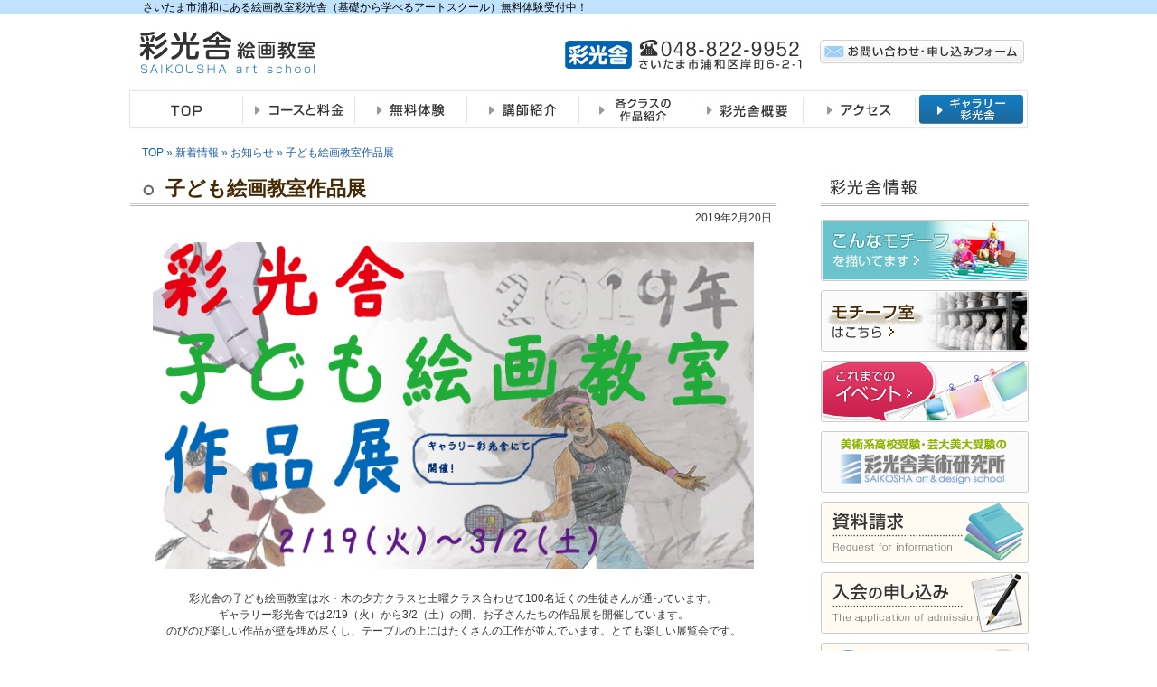

--- FILE ---
content_type: text/html; charset=UTF-8
request_url: https://www.saikousha.jp/info/%E5%AD%90%E3%81%A9%E3%82%82%E7%B5%B5%E7%94%BB%E6%95%99%E5%AE%A4%E4%BD%9C%E5%93%81%E5%B1%95-2/
body_size: 51164
content:
<!DOCTYPE html PUBLIC "-//W3C//DTD XHTML 1.0 Transitional//EN" "http://www.w3.org/TR/xhtml1/DTD/xhtml1-transitional.dtd">
<html xmlns="http://www.w3.org/1999/xhtml">
<head>
<meta http-equiv="Content-Type" content="text/html; charset=utf-8" />
<meta name="description" content="さいたま市浦和にある基礎から学べる絵画教室彩光舎。一流の講師陣による多彩なコースを用意。子どもからシニアまで、幅広い年代の方が学んでいます。無料体験受付中！展示会・イベント情報も随時更新しています。" />
<meta name="keywords" content="絵画教室,ギャラリー,絵画,アートスクール,さいたま,埼玉,浦和,美術,無料体験,油絵,彩光舎" />

            <title>子ども絵画教室作品展｜絵画教室 彩光舎｜さいたま市浦和で基礎から学ぶアートスクール</title>
            
<link rel="stylesheet" type="text/css" href="https://www.saikousha.jp/wp/wp-content/themes/saikousha/style.css" media="print, screen" />
<link rel="stylesheet" type="text/css" href="https://www.saikousha.jp/wp/wp-content/themes/saikousha/page.css" media="print, screen" />
     
<link rel="stylesheet" type="text/css" href="https://www.saikousha.jp/wp/wp-content/themes/saikousha/info.css" media="print, screen" />

<link rel="shortcut icon" href="https://www.saikousha.jp/wp/wp-content/themes/saikousha/img/favi.ico" />
<link rel="alternate" type="application/rss+xml" title="RSSフィード" href="https://www.saikousha.jp/feed/" />
<link rel="alternate" type="application/atom+xml" title="Atomフィード" href="https://www.saikousha.jp/feed/atom/" />
<link rel="pingback" href="https://www.saikousha.jp/wp/xmlrpc.php" />

<link rel='dns-prefetch' href='//code.jquery.com' />
<link rel='dns-prefetch' href='//s.w.org' />
		<script type="text/javascript">
			window._wpemojiSettings = {"baseUrl":"https:\/\/s.w.org\/images\/core\/emoji\/12.0.0-1\/72x72\/","ext":".png","svgUrl":"https:\/\/s.w.org\/images\/core\/emoji\/12.0.0-1\/svg\/","svgExt":".svg","source":{"concatemoji":"https:\/\/www.saikousha.jp\/wp\/wp-includes\/js\/wp-emoji-release.min.js?ver=5.3.20"}};
			!function(e,a,t){var n,r,o,i=a.createElement("canvas"),p=i.getContext&&i.getContext("2d");function s(e,t){var a=String.fromCharCode;p.clearRect(0,0,i.width,i.height),p.fillText(a.apply(this,e),0,0);e=i.toDataURL();return p.clearRect(0,0,i.width,i.height),p.fillText(a.apply(this,t),0,0),e===i.toDataURL()}function c(e){var t=a.createElement("script");t.src=e,t.defer=t.type="text/javascript",a.getElementsByTagName("head")[0].appendChild(t)}for(o=Array("flag","emoji"),t.supports={everything:!0,everythingExceptFlag:!0},r=0;r<o.length;r++)t.supports[o[r]]=function(e){if(!p||!p.fillText)return!1;switch(p.textBaseline="top",p.font="600 32px Arial",e){case"flag":return s([127987,65039,8205,9895,65039],[127987,65039,8203,9895,65039])?!1:!s([55356,56826,55356,56819],[55356,56826,8203,55356,56819])&&!s([55356,57332,56128,56423,56128,56418,56128,56421,56128,56430,56128,56423,56128,56447],[55356,57332,8203,56128,56423,8203,56128,56418,8203,56128,56421,8203,56128,56430,8203,56128,56423,8203,56128,56447]);case"emoji":return!s([55357,56424,55356,57342,8205,55358,56605,8205,55357,56424,55356,57340],[55357,56424,55356,57342,8203,55358,56605,8203,55357,56424,55356,57340])}return!1}(o[r]),t.supports.everything=t.supports.everything&&t.supports[o[r]],"flag"!==o[r]&&(t.supports.everythingExceptFlag=t.supports.everythingExceptFlag&&t.supports[o[r]]);t.supports.everythingExceptFlag=t.supports.everythingExceptFlag&&!t.supports.flag,t.DOMReady=!1,t.readyCallback=function(){t.DOMReady=!0},t.supports.everything||(n=function(){t.readyCallback()},a.addEventListener?(a.addEventListener("DOMContentLoaded",n,!1),e.addEventListener("load",n,!1)):(e.attachEvent("onload",n),a.attachEvent("onreadystatechange",function(){"complete"===a.readyState&&t.readyCallback()})),(n=t.source||{}).concatemoji?c(n.concatemoji):n.wpemoji&&n.twemoji&&(c(n.twemoji),c(n.wpemoji)))}(window,document,window._wpemojiSettings);
		</script>
		<style type="text/css">
img.wp-smiley,
img.emoji {
	display: inline !important;
	border: none !important;
	box-shadow: none !important;
	height: 1em !important;
	width: 1em !important;
	margin: 0 .07em !important;
	vertical-align: -0.1em !important;
	background: none !important;
	padding: 0 !important;
}
</style>
	<link rel='stylesheet' id='wp-block-library-css'  href='https://www.saikousha.jp/wp/wp-includes/css/dist/block-library/style.min.css?ver=5.3.20' type='text/css' media='all' />
<link rel='stylesheet' id='contact-form-7-css'  href='https://www.saikousha.jp/wp/wp-content/plugins/contact-form-7/includes/css/styles.css?ver=5.1.6' type='text/css' media='all' />
<script type='text/javascript' src='https://code.jquery.com/jquery-1.12.4.min.js?ver=5.3.20'></script>
<script type='text/javascript' src='https://www.saikousha.jp/wp/wp-content/themes/saikousha/js/jquery.faderollover.js?ver=5.3.20'></script>
<script type='text/javascript' src='https://www.saikousha.jp/wp/wp-content/themes/saikousha/js/jquery.scrollTo.js?ver=5.3.20'></script>
<script type='text/javascript' src='https://www.saikousha.jp/wp/wp-content/themes/saikousha/js/scrollTo.js?ver=5.3.20'></script>
<link rel='https://api.w.org/' href='https://www.saikousha.jp/wp-json/' />
<link rel='prev' title='内山クラス生徒作品展　Part.1' href='https://www.saikousha.jp/info/gallery/%e5%86%85%e5%b1%b1%e3%82%af%e3%83%a9%e3%82%b9%e7%94%9f%e5%be%92%e4%bd%9c%e5%93%81%e5%b1%95%e3%80%80part-1/' />
<link rel='next' title='[こんなことをやりました]墨流し講座' href='https://www.saikousha.jp/info/%e5%a2%a8%e6%b5%81%e3%81%97%e8%ac%9b%e5%ba%a7%e3%81%ae/' />
<link rel="canonical" href="https://www.saikousha.jp/info/%e5%ad%90%e3%81%a9%e3%82%82%e7%b5%b5%e7%94%bb%e6%95%99%e5%ae%a4%e4%bd%9c%e5%93%81%e5%b1%95-2/" />
<link rel='shortlink' href='https://www.saikousha.jp/?p=18154' />
<link rel="alternate" type="application/json+oembed" href="https://www.saikousha.jp/wp-json/oembed/1.0/embed?url=https%3A%2F%2Fwww.saikousha.jp%2Finfo%2F%25e5%25ad%2590%25e3%2581%25a9%25e3%2582%2582%25e7%25b5%25b5%25e7%2594%25bb%25e6%2595%2599%25e5%25ae%25a4%25e4%25bd%259c%25e5%2593%2581%25e5%25b1%2595-2%2F" />
<link rel="alternate" type="text/xml+oembed" href="https://www.saikousha.jp/wp-json/oembed/1.0/embed?url=https%3A%2F%2Fwww.saikousha.jp%2Finfo%2F%25e5%25ad%2590%25e3%2581%25a9%25e3%2582%2582%25e7%25b5%25b5%25e7%2594%25bb%25e6%2595%2599%25e5%25ae%25a4%25e4%25bd%259c%25e5%2593%2581%25e5%25b1%2595-2%2F&#038;format=xml" />

</head>
<body data-rsssl=1>
  <div id="wrapper" class="wrap_%e5%ad%90%e3%81%a9%e3%82%82%e7%b5%b5%e7%94%bb%e6%95%99%e5%ae%a4%e4%bd%9c%e5%93%81%e5%b1%95-2">
    <!--ヘッダ-->
    <div id="header_h1">
    	<h1>さいたま市浦和にある絵画教室彩光舎（基礎から学べるアートスクール）無料体験受付中！</h1>
    </div>
    <div id="header">
        <a href="https://www.saikousha.jp/" title="彩光舎絵画教室"><img id="header_logo" src="https://www.saikousha.jp/wp/wp-content/themes/saikousha/img/header/logo.png" alt="彩光舎絵画教室" /></a>
        <a id="header_contact" class="header_bottom_right" href="https://www.saikousha.jp/contact/"><img class="hoverF" src="https://www.saikousha.jp/wp/wp-content/themes/saikousha/img/header/contact.png" alt="お問い合わせ・申し込みフォーム" /></a>
        <img id="header_tel" class="header_bottom_right" src="https://www.saikousha.jp/wp/wp-content/themes/saikousha/img/header/tel.png" alt="彩光舎　048-822-9952　さいたま市浦和区岸町6-2-1" />
    </div>
    <!--グローバルナビゲーション-->
    <ul id="global_navi">
      <li><a href="https://www.saikousha.jp/" title="TOP"><img class="hoverF" src="https://www.saikousha.jp/wp/wp-content/themes/saikousha/img/nav/btn_top.png" alt="TOP"  /></a></li>
      <li>
          <a href="https://www.saikousha.jp/course_fees/" title="コースと料金"><img class="hoverF" src="https://www.saikousha.jp/wp/wp-content/themes/saikousha/img/nav/btn_course.png" alt="コースと料金"  /></a>
      </li>
      <li><a href="https://www.saikousha.jp/free_experience/" title="無料体験"><img class="hoverF" src="https://www.saikousha.jp/wp/wp-content/themes/saikousha/img/nav/btn_experience.png" alt="無料体験"  /></a></li>
      <li><a href="https://www.saikousha.jp/lecturer/" title="講師紹介"><img class="hoverF" src="https://www.saikousha.jp/wp/wp-content/themes/saikousha/img/nav/btn_lecturer.png" alt="講師紹介"  /></a></li>
      <li>
          <a href="https://www.saikousha.jp/class_works/" title="各クラスの作品紹介"><img class="hoverF" src="https://www.saikousha.jp/wp/wp-content/themes/saikousha/img/nav/btn_works.png" alt="各クラスの作品紹介"  /></a>
      </li>
      <li><a href="https://www.saikousha.jp/saikosha/" title="彩光舎概要"><img class="hoverF" src="https://www.saikousha.jp/wp/wp-content/themes/saikousha/img/nav/btn_outline.png" alt="彩光舎概要"  /></a></li>
      <li><a href="https://www.saikousha.jp/access/" title="アクセス"><img class="hoverF" src="https://www.saikousha.jp/wp/wp-content/themes/saikousha/img/nav/btn_access.png" alt="アクセス"  /></a></li>
      <li><a href="http://saikousha.wix.com/gallery-saikousha" target="_blank" title="ギャラリー彩光舎"><img class="hoverF" src="https://www.saikousha.jp/wp/wp-content/themes/saikousha/img/nav/btn_gallery.png" alt="ギャラリー彩光舎"  /></a></li>
    </ul>
    <!--グローバルナビゲーションここまで-->
    <!--ヘッダここまで-->
    <!--コンテンツ-->
    <div id="content">
    <!-- パンくず -->
        <!-- パンくず -->
    <div id="breadcrumbs" class="" ><ul><li class="parent" id="breadcrumbs_home" itemscope itemtype="http://data-vocabulary.org/Breadcrumb"><a itemprop="url" href="https://www.saikousha.jp/"><span itemprop="title">TOP</span></a></li><li class='child' itemscope itemtype="http://data-vocabulary.org/Breadcrumb"> » <a itemprop="url" href='https://www.saikousha.jp/infomation/'><span itemprop="title">新着情報</span></a></li><li class='child' itemscope itemtype="http://data-vocabulary.org/Breadcrumb"> » <a itemprop="url" href='https://www.saikousha.jp/category/info/'><span itemprop="title">お知らせ</span></a></li><li class='child' itemscope itemtype="http://data-vocabulary.org/Breadcrumb"> » <span itemprop="title">子ども絵画教室作品展</span></li></ul></div>    <!-- パンくず　終了 -->
        <!-- パンくず　終了 -->

    <!--メインコンテンツ-->
    <div id="content_main">
        
                <h2 id="pagetitle_h2">
            子ども絵画教室作品展        </h2>
        <p class="postinfo">
            2019年2月20日        </p>
        
                <!-- コンテンツエリア -->
        <div id="informations_box">
        
        
            <div class="post_detail">
                <p><img src="https://www.saikousha.jp/wp/wp-content/uploads/2019/02/子どもクラス展2019見出し1.jpg" alt="" class="size-full wp-image-18156 aligncenter" width="747" height="372" srcset="https://www.saikousha.jp/wp/wp-content/uploads/2019/02/子どもクラス展2019見出し1.jpg 747w, https://www.saikousha.jp/wp/wp-content/uploads/2019/02/子どもクラス展2019見出し1-300x149.jpg 300w" sizes="(max-width: 747px) 100vw, 747px" /></p>
<p>&nbsp;</p>
<p style="text-align: center;"><strong>彩光舎の子ども絵画教室は水・木の夕方クラスと土曜クラス合わせて100名近くの生徒さんが通っています。</strong></p>
<p style="text-align: center;"><strong>ギャラリー彩光舎では2/19（火）から3/2（土）の間、お子さんたちの作品展を開催しています。</strong></p>
<p style="text-align: center;"><strong>のびのび楽しい作品が壁を埋め尽くし、テーブルの上にはたくさんの工作が並んでいます。とても楽しい展覧会です。</strong></p>
<p style="text-align: center;">　　　　　　　　　　　　　　　　　　　　　　　　　　　　　　　　　　　　　　　　　　　　　　　　　　　　　</p>
<p style="text-align: center;">　　　　　　　　　　　　　　　　　　　　　　　　　　　　　　　　　　　　　　　　　　　　　　　　　　　　　　</p>
<p style="text-align: center;"><strong>展覧会飾り付けの様子です。</strong></p>
<p><img src="https://www.saikousha.jp/wp/wp-content/uploads/2019/02/飾り付け01.jpg" alt="" class="size-full wp-image-18159 aligncenter" width="600" height="400" srcset="https://www.saikousha.jp/wp/wp-content/uploads/2019/02/飾り付け01.jpg 600w, https://www.saikousha.jp/wp/wp-content/uploads/2019/02/飾り付け01-300x200.jpg 300w" sizes="(max-width: 600px) 100vw, 600px" /></p>
<p>　　　　　　　　　　　　　　　　　　　　　　　　　　　　　　　　　　　　　　　　　　　　　　　　　　　　　　　　　　　　　　　　　　　　　　　　</p>
<p><img src="https://www.saikousha.jp/wp/wp-content/uploads/2019/02/飾り付け02.jpg" alt="" class="size-full wp-image-18161 aligncenter" width="600" height="400" srcset="https://www.saikousha.jp/wp/wp-content/uploads/2019/02/飾り付け02.jpg 600w, https://www.saikousha.jp/wp/wp-content/uploads/2019/02/飾り付け02-300x200.jpg 300w" sizes="(max-width: 600px) 100vw, 600px" /></p>
<p>&nbsp;</p>
<p>　　　　　　　　　　　　　　　　　　　　　　　　　　　　　　　　　　　　　　　　　　　　　　　　　　　　　　　　　　　　　　　　　　　　　　　　　　　　　　　　　　　　　　　　　　　</p>
<p>　　　　　　　　　　　　　　　　　　　　　　　　　　　　　　　　　　　　　　　　　　　　　　　　　　　　　　　　　　　　　　　　　　　　　　　　　　　　　　　　　　　　　　　　　</p>
<p><img src="https://www.saikousha.jp/wp/wp-content/uploads/2019/02/子どもクラス展201904-300x225.jpg" alt="" class="alignnone size-medium wp-image-18165 aligncenter" width="300" height="225" srcset="https://www.saikousha.jp/wp/wp-content/uploads/2019/02/子どもクラス展201904-300x225.jpg 300w, https://www.saikousha.jp/wp/wp-content/uploads/2019/02/子どもクラス展201904-400x300.jpg 400w, https://www.saikousha.jp/wp/wp-content/uploads/2019/02/子どもクラス展201904.jpg 600w" sizes="(max-width: 300px) 100vw, 300px" /><img src="https://www.saikousha.jp/wp/wp-content/uploads/2019/02/子どもクラス展201901-300x225.jpg" alt="" class="alignnone size-medium wp-image-18162 aligncenter" width="300" height="225" srcset="https://www.saikousha.jp/wp/wp-content/uploads/2019/02/子どもクラス展201901-300x225.jpg 300w, https://www.saikousha.jp/wp/wp-content/uploads/2019/02/子どもクラス展201901-400x300.jpg 400w, https://www.saikousha.jp/wp/wp-content/uploads/2019/02/子どもクラス展201901.jpg 600w" sizes="(max-width: 300px) 100vw, 300px" /></p>
<p>　　　　　　　　　　　　　　　　　　　　　　　　　　　　　　　　　　　　　　　　　　　　　　　　　　　　　　　　　　　　　　　　　　　　　　　　　　　　　　　　　　　</p>
<p><img src="https://www.saikousha.jp/wp/wp-content/uploads/2019/02/子どもクラス展201902-300x225.jpg" alt="" class="alignnone size-medium wp-image-18163 aligncenter" width="300" height="225" srcset="https://www.saikousha.jp/wp/wp-content/uploads/2019/02/子どもクラス展201902-300x225.jpg 300w, https://www.saikousha.jp/wp/wp-content/uploads/2019/02/子どもクラス展201902-400x300.jpg 400w, https://www.saikousha.jp/wp/wp-content/uploads/2019/02/子どもクラス展201902.jpg 600w" sizes="(max-width: 300px) 100vw, 300px" /><img src="https://www.saikousha.jp/wp/wp-content/uploads/2019/02/子どもクラス展201918-300x225.jpg" alt="" class="alignnone size-medium wp-image-18166 aligncenter" width="300" height="225" srcset="https://www.saikousha.jp/wp/wp-content/uploads/2019/02/子どもクラス展201918-300x225.jpg 300w, https://www.saikousha.jp/wp/wp-content/uploads/2019/02/子どもクラス展201918-400x300.jpg 400w, https://www.saikousha.jp/wp/wp-content/uploads/2019/02/子どもクラス展201918.jpg 600w" sizes="(max-width: 300px) 100vw, 300px" /></p>
<p>　　　　　　　　　　　　　　　　　　　　　　　　　　　　　　　　　　　　　　　　　　　　　　　　　　　　　　　　　　　　　　　　　　　　　　　　　　　　　　　　　　　　　　　　</p>
<p><img src="https://www.saikousha.jp/wp/wp-content/uploads/2019/02/子どもクラス展201915-300x225.jpg" alt="" class="alignnone size-medium wp-image-18172 aligncenter" width="300" height="225" srcset="https://www.saikousha.jp/wp/wp-content/uploads/2019/02/子どもクラス展201915-300x225.jpg 300w, https://www.saikousha.jp/wp/wp-content/uploads/2019/02/子どもクラス展201915-400x300.jpg 400w, https://www.saikousha.jp/wp/wp-content/uploads/2019/02/子どもクラス展201915.jpg 600w" sizes="(max-width: 300px) 100vw, 300px" /><img src="https://www.saikousha.jp/wp/wp-content/uploads/2019/02/子どもクラス展201913-300x225.jpg" alt="" class="alignnone size-medium wp-image-18171 aligncenter" width="300" height="225" srcset="https://www.saikousha.jp/wp/wp-content/uploads/2019/02/子どもクラス展201913-300x225.jpg 300w, https://www.saikousha.jp/wp/wp-content/uploads/2019/02/子どもクラス展201913-400x300.jpg 400w, https://www.saikousha.jp/wp/wp-content/uploads/2019/02/子どもクラス展201913.jpg 600w" sizes="(max-width: 300px) 100vw, 300px" /></p>
<p>　　　　　　　　　　　　　　　　　　　　　　　　　　　　　　　　　　　　　　　　　　　　　　　　　　　　　　　　　　　　　　　　　　　　　　　　　　　　　　　　</p>
<p><img src="https://www.saikousha.jp/wp/wp-content/uploads/2019/02/子どもクラス展201917-300x225.jpg" alt="" class="alignnone size-medium wp-image-18169 aligncenter" width="300" height="225" srcset="https://www.saikousha.jp/wp/wp-content/uploads/2019/02/子どもクラス展201917-300x225.jpg 300w, https://www.saikousha.jp/wp/wp-content/uploads/2019/02/子どもクラス展201917-400x300.jpg 400w, https://www.saikousha.jp/wp/wp-content/uploads/2019/02/子どもクラス展201917.jpg 600w" sizes="(max-width: 300px) 100vw, 300px" /><img src="https://www.saikousha.jp/wp/wp-content/uploads/2019/02/子どもクラス展201905-300x225.jpg" alt="" class="alignnone size-medium wp-image-18182 aligncenter" width="300" height="225" srcset="https://www.saikousha.jp/wp/wp-content/uploads/2019/02/子どもクラス展201905-300x225.jpg 300w, https://www.saikousha.jp/wp/wp-content/uploads/2019/02/子どもクラス展201905-400x300.jpg 400w, https://www.saikousha.jp/wp/wp-content/uploads/2019/02/子どもクラス展201905.jpg 600w" sizes="(max-width: 300px) 100vw, 300px" /></p>
<p>　　　　　　　　　　　　　　　　　　　　　　　　　　　　　　　　　　　　　　　　　　　　　　　　　　　　　　　　　　　　　　　　　　　　　　　　　　　</p>
<p>　　　　<img src="https://www.saikousha.jp/wp/wp-content/uploads/2019/02/2019子どもクラス展32-215x300.jpg" alt="" class="alignnone size-medium wp-image-18181 aligncenter" width="215" height="300" srcset="https://www.saikousha.jp/wp/wp-content/uploads/2019/02/2019子どもクラス展32-215x300.jpg 215w, https://www.saikousha.jp/wp/wp-content/uploads/2019/02/2019子どもクラス展32.jpg 600w" sizes="(max-width: 215px) 100vw, 215px" />　　　　　　　　<img src="https://www.saikousha.jp/wp/wp-content/uploads/2019/02/2019子どもクラス展01-217x300.jpg" alt="" class="alignnone size-medium wp-image-18183 aligncenter" width="217" height="300" srcset="https://www.saikousha.jp/wp/wp-content/uploads/2019/02/2019子どもクラス展01-217x300.jpg 217w, https://www.saikousha.jp/wp/wp-content/uploads/2019/02/2019子どもクラス展01.jpg 600w" sizes="(max-width: 217px) 100vw, 217px" /></p>
<p>　　　　　　　　　　　　　　　　　　　　　　　　　　　　　　　　　　　　　　　　　　　　　　　　　　　　　　　　　　　　　　　　　　　　　　　　　　　　　　</p>
<p><img src="https://www.saikousha.jp/wp/wp-content/uploads/2019/02/2019子どもクラス展02-300x201.jpg" alt="" class="alignnone size-medium wp-image-18184 aligncenter" width="300" height="201" srcset="https://www.saikousha.jp/wp/wp-content/uploads/2019/02/2019子どもクラス展02-300x201.jpg 300w, https://www.saikousha.jp/wp/wp-content/uploads/2019/02/2019子どもクラス展02.jpg 600w" sizes="(max-width: 300px) 100vw, 300px" />　　　　　<img src="https://www.saikousha.jp/wp/wp-content/uploads/2019/02/2019子どもクラス展03-230x300.jpg" alt="" class="alignnone size-medium wp-image-18185 aligncenter" width="230" height="300" srcset="https://www.saikousha.jp/wp/wp-content/uploads/2019/02/2019子どもクラス展03-230x300.jpg 230w, https://www.saikousha.jp/wp/wp-content/uploads/2019/02/2019子どもクラス展03.jpg 600w" sizes="(max-width: 230px) 100vw, 230px" /></p>
<p>　　　　　　　　　　　　　　　　　　　　　　　　　　　　　　　　　　　　　　　　　　　　　　　　　　　　　　　　　　　　　　　　　　　　　　　　　　　　　　　　　　</p>
<p>　　　<img src="https://www.saikousha.jp/wp/wp-content/uploads/2019/02/2019子どもクラス展04-223x300.jpg" alt="" class="alignnone size-medium wp-image-18186 aligncenter" width="223" height="300" srcset="https://www.saikousha.jp/wp/wp-content/uploads/2019/02/2019子どもクラス展04-223x300.jpg 223w, https://www.saikousha.jp/wp/wp-content/uploads/2019/02/2019子どもクラス展04.jpg 600w" sizes="(max-width: 223px) 100vw, 223px" />　　　　　　　　　<img src="https://www.saikousha.jp/wp/wp-content/uploads/2019/02/2019子どもクラス展05-216x300.jpg" alt="" class="alignnone size-medium wp-image-18187 aligncenter" width="216" height="300" srcset="https://www.saikousha.jp/wp/wp-content/uploads/2019/02/2019子どもクラス展05-216x300.jpg 216w, https://www.saikousha.jp/wp/wp-content/uploads/2019/02/2019子どもクラス展05.jpg 600w" sizes="(max-width: 216px) 100vw, 216px" /></p>
<p>　　　　　　　　　　　　　　　　　　　　　　　　　　　　　　　　　　　　　　　　　　　　　　　　　　　　　　　　　　　　　　　　　　　　　　　　　　　　　　　　　　　　　　　　　　　</p>
<p>　　　<img src="https://www.saikousha.jp/wp/wp-content/uploads/2019/02/2019子どもクラス展06-221x300.jpg" alt="" class="alignnone size-medium wp-image-18188 aligncenter" width="221" height="300" srcset="https://www.saikousha.jp/wp/wp-content/uploads/2019/02/2019子どもクラス展06-221x300.jpg 221w, https://www.saikousha.jp/wp/wp-content/uploads/2019/02/2019子どもクラス展06.jpg 600w" sizes="(max-width: 221px) 100vw, 221px" />　　　　　　　　　<img src="https://www.saikousha.jp/wp/wp-content/uploads/2019/02/2019子どもクラス展07-220x300.jpg" alt="" class="alignnone size-medium wp-image-18189 aligncenter" width="220" height="300" srcset="https://www.saikousha.jp/wp/wp-content/uploads/2019/02/2019子どもクラス展07-220x300.jpg 220w, https://www.saikousha.jp/wp/wp-content/uploads/2019/02/2019子どもクラス展07.jpg 600w" sizes="(max-width: 220px) 100vw, 220px" /></p>
<p>　　　　　　　　　　　　　　　　　　　　　　　　　　　　　　　　　　　　　　　　　　　　　　　　　　　　　　　　　　　　　　　　　　　　　　　　　　　　　　　　　　</p>
<p><img src="https://www.saikousha.jp/wp/wp-content/uploads/2019/02/2019子どもクラス展08-300x201.jpg" alt="" class="alignnone size-medium wp-image-18190 aligncenter" width="300" height="201" srcset="https://www.saikousha.jp/wp/wp-content/uploads/2019/02/2019子どもクラス展08-300x201.jpg 300w, https://www.saikousha.jp/wp/wp-content/uploads/2019/02/2019子どもクラス展08.jpg 600w" sizes="(max-width: 300px) 100vw, 300px" />　　<img src="https://www.saikousha.jp/wp/wp-content/uploads/2019/02/2019子どもクラス展09-300x208.jpg" alt="" class="alignnone size-medium wp-image-18191 aligncenter" width="300" height="208" srcset="https://www.saikousha.jp/wp/wp-content/uploads/2019/02/2019子どもクラス展09-300x208.jpg 300w, https://www.saikousha.jp/wp/wp-content/uploads/2019/02/2019子どもクラス展09.jpg 600w" sizes="(max-width: 300px) 100vw, 300px" /></p>
<p>　　　　　　　　　　　　　　　　　　　　　　　　　　　　　　　　　　　　　　　　　　　　　　　　　　　　　　　　　　　　　　　　　　　　　　　　　　　　　　</p>
<p><img src="https://www.saikousha.jp/wp/wp-content/uploads/2019/02/2019子どもクラス展10-300x204.jpg" alt="" class="alignnone size-medium wp-image-18192 aligncenter" width="300" height="204" srcset="https://www.saikousha.jp/wp/wp-content/uploads/2019/02/2019子どもクラス展10-300x204.jpg 300w, https://www.saikousha.jp/wp/wp-content/uploads/2019/02/2019子どもクラス展10.jpg 600w" sizes="(max-width: 300px) 100vw, 300px" />　　<img src="https://www.saikousha.jp/wp/wp-content/uploads/2019/02/2019子どもクラス展11-300x201.jpg" alt="" class="alignnone size-medium wp-image-18193 aligncenter" width="300" height="201" srcset="https://www.saikousha.jp/wp/wp-content/uploads/2019/02/2019子どもクラス展11-300x201.jpg 300w, https://www.saikousha.jp/wp/wp-content/uploads/2019/02/2019子どもクラス展11.jpg 600w" sizes="(max-width: 300px) 100vw, 300px" /></p>
<p>　　　　　　　　　　　　　　　　　　　　　　　　　　　　　　　　　　　　　　　　　　　　　　　　　　　　　　　　　　　　　　　　　　　　　　　　　　　　　　　　　　</p>
<p><img src="https://www.saikousha.jp/wp/wp-content/uploads/2019/02/2019子どもクラス展12-300x189.jpg" alt="" class="alignnone size-medium wp-image-18194 aligncenter" width="300" height="189" srcset="https://www.saikousha.jp/wp/wp-content/uploads/2019/02/2019子どもクラス展12-300x189.jpg 300w, https://www.saikousha.jp/wp/wp-content/uploads/2019/02/2019子どもクラス展12.jpg 600w" sizes="(max-width: 300px) 100vw, 300px" />　　<img src="https://www.saikousha.jp/wp/wp-content/uploads/2019/02/2019子どもクラス展13-300x193.jpg" alt="" class="alignnone size-medium wp-image-18195 aligncenter" width="300" height="193" srcset="https://www.saikousha.jp/wp/wp-content/uploads/2019/02/2019子どもクラス展13-300x193.jpg 300w, https://www.saikousha.jp/wp/wp-content/uploads/2019/02/2019子どもクラス展13.jpg 600w" sizes="(max-width: 300px) 100vw, 300px" /></p>
<p>　　　　　　　　　　　　　　　　　　　　　　　　　　　　　　　　　　　　　　　　　　　　　　　　　　　　　　　　　　　　　　　　　　　　　　　　　　　　　　　　</p>
<p><img src="https://www.saikousha.jp/wp/wp-content/uploads/2019/02/2019子どもクラス展14-300x201.jpg" alt="" class="alignnone size-medium wp-image-18196 aligncenter" width="300" height="201" srcset="https://www.saikousha.jp/wp/wp-content/uploads/2019/02/2019子どもクラス展14-300x201.jpg 300w, https://www.saikousha.jp/wp/wp-content/uploads/2019/02/2019子どもクラス展14.jpg 600w" sizes="(max-width: 300px) 100vw, 300px" />　　<img src="https://www.saikousha.jp/wp/wp-content/uploads/2019/02/2019子どもクラス展15-300x201.jpg" alt="" class="alignnone size-medium wp-image-18197 aligncenter" width="300" height="201" srcset="https://www.saikousha.jp/wp/wp-content/uploads/2019/02/2019子どもクラス展15-300x201.jpg 300w, https://www.saikousha.jp/wp/wp-content/uploads/2019/02/2019子どもクラス展15.jpg 600w" sizes="(max-width: 300px) 100vw, 300px" /></p>
<p>　　　　　　　　　　　　　　　　　　　　　　　　　　　　　　　　　　　　　　　　　　　　　　　　　　　　　　　　　　　　　　　　　　　　　　　　　　　　　　　　　　　　</p>
<p><img src="https://www.saikousha.jp/wp/wp-content/uploads/2019/02/2019子どもクラス展16-300x196.jpg" alt="" class="alignnone size-medium wp-image-18198 aligncenter" width="300" height="196" srcset="https://www.saikousha.jp/wp/wp-content/uploads/2019/02/2019子どもクラス展16-300x196.jpg 300w, https://www.saikousha.jp/wp/wp-content/uploads/2019/02/2019子どもクラス展16.jpg 600w" sizes="(max-width: 300px) 100vw, 300px" />　　<img src="https://www.saikousha.jp/wp/wp-content/uploads/2019/02/2019子どもクラス展17-300x203.jpg" alt="" class="alignnone size-medium wp-image-18199 aligncenter" width="300" height="203" srcset="https://www.saikousha.jp/wp/wp-content/uploads/2019/02/2019子どもクラス展17-300x203.jpg 300w, https://www.saikousha.jp/wp/wp-content/uploads/2019/02/2019子どもクラス展17.jpg 600w" sizes="(max-width: 300px) 100vw, 300px" /></p>
<p>　　　　　　　　　　　　　　　　　　　　　　　　　　　　　　　　　　　　　　　　　　　　　　　　　　　　　　　　　　　　　　　　　　　　　　　　　　　　　　　　</p>
<p><img src="https://www.saikousha.jp/wp/wp-content/uploads/2019/02/2019子どもクラス展18-300x210.jpg" alt="" class="alignnone size-medium wp-image-18200 aligncenter" width="300" height="210" srcset="https://www.saikousha.jp/wp/wp-content/uploads/2019/02/2019子どもクラス展18-300x210.jpg 300w, https://www.saikousha.jp/wp/wp-content/uploads/2019/02/2019子どもクラス展18.jpg 600w" sizes="(max-width: 300px) 100vw, 300px" />　　<img src="https://www.saikousha.jp/wp/wp-content/uploads/2019/02/2019子どもクラス展19-300x205.jpg" alt="" class="alignnone size-medium wp-image-18201 aligncenter" width="300" height="205" srcset="https://www.saikousha.jp/wp/wp-content/uploads/2019/02/2019子どもクラス展19-300x205.jpg 300w, https://www.saikousha.jp/wp/wp-content/uploads/2019/02/2019子どもクラス展19.jpg 600w" sizes="(max-width: 300px) 100vw, 300px" /></p>
<p>　　　　　　　　　　　　　　　　　　　　　　　　　　　　　　　　　　　　　　　　　　　　　　　　　　　　　　　　　　　　　　　　　　　　　　　　　　　　　　　　　</p>
<p>　　　　<img src="https://www.saikousha.jp/wp/wp-content/uploads/2019/02/2019子どもクラス展20-205x300.jpg" alt="" class="alignnone size-medium wp-image-18202 aligncenter" width="205" height="300" srcset="https://www.saikousha.jp/wp/wp-content/uploads/2019/02/2019子どもクラス展20-205x300.jpg 205w, https://www.saikousha.jp/wp/wp-content/uploads/2019/02/2019子どもクラス展20.jpg 600w" sizes="(max-width: 205px) 100vw, 205px" />　　　　　　　　　<img src="https://www.saikousha.jp/wp/wp-content/uploads/2019/02/2019子どもクラス展21-225x300.jpg" alt="" class="alignnone size-medium wp-image-18203 aligncenter" width="225" height="300" srcset="https://www.saikousha.jp/wp/wp-content/uploads/2019/02/2019子どもクラス展21-225x300.jpg 225w, https://www.saikousha.jp/wp/wp-content/uploads/2019/02/2019子どもクラス展21.jpg 600w" sizes="(max-width: 225px) 100vw, 225px" /></p>
<p>　　　　　　　　　　　　　　　　　　　　　　　　　　　　　　　　　　　　　　　　　　　　　　　　　　　　　　　　　　　　　　　　　　　　　　　　　　　　　　　　　</p>
<p>　　　<img src="https://www.saikousha.jp/wp/wp-content/uploads/2019/02/2019子どもクラス展22-217x300.jpg" alt="" class="alignnone size-medium wp-image-18204 aligncenter" width="217" height="300" srcset="https://www.saikousha.jp/wp/wp-content/uploads/2019/02/2019子どもクラス展22-217x300.jpg 217w, https://www.saikousha.jp/wp/wp-content/uploads/2019/02/2019子どもクラス展22.jpg 600w" sizes="(max-width: 217px) 100vw, 217px" />　　　　　　　　　<img src="https://www.saikousha.jp/wp/wp-content/uploads/2019/02/2019子どもクラス展23-230x300.jpg" alt="" class="alignnone size-medium wp-image-18205 aligncenter" width="230" height="300" srcset="https://www.saikousha.jp/wp/wp-content/uploads/2019/02/2019子どもクラス展23-230x300.jpg 230w, https://www.saikousha.jp/wp/wp-content/uploads/2019/02/2019子どもクラス展23.jpg 600w" sizes="(max-width: 230px) 100vw, 230px" /></p>
<p>　　　　　　　　　　　　　　　　　　　　　　　　　　　　　　　　　　　　　　　　　　　　　　　　　　　　　　　　　　　　　　　　　　　　　　　　　　　　　　　　　　　</p>
<p>　　　<img src="https://www.saikousha.jp/wp/wp-content/uploads/2019/02/2019子どもクラス展24-226x300.jpg" alt="" class="alignnone size-medium wp-image-18206 aligncenter" width="226" height="300" srcset="https://www.saikousha.jp/wp/wp-content/uploads/2019/02/2019子どもクラス展24-226x300.jpg 226w, https://www.saikousha.jp/wp/wp-content/uploads/2019/02/2019子どもクラス展24.jpg 600w" sizes="(max-width: 226px) 100vw, 226px" />　　　　　　　　　<img src="https://www.saikousha.jp/wp/wp-content/uploads/2019/02/2019子どもクラス展25-213x300.jpg" alt="" class="alignnone size-medium wp-image-18207 aligncenter" width="213" height="300" srcset="https://www.saikousha.jp/wp/wp-content/uploads/2019/02/2019子どもクラス展25-213x300.jpg 213w, https://www.saikousha.jp/wp/wp-content/uploads/2019/02/2019子どもクラス展25.jpg 600w" sizes="(max-width: 213px) 100vw, 213px" /></p>
<p>　　　　　　　　　　　　　　　　　　　　　　　　　　　　　　　　　　　　　　　　　　　　　　　　　　　　　　　　　　　　　　　　　　　　　　　　　　　　　　　　</p>
<p>　　　<img src="https://www.saikousha.jp/wp/wp-content/uploads/2019/02/2019子どもクラス展26-228x300.jpg" alt="" class="alignnone size-medium wp-image-18208 aligncenter" width="228" height="300" srcset="https://www.saikousha.jp/wp/wp-content/uploads/2019/02/2019子どもクラス展26-228x300.jpg 228w, https://www.saikousha.jp/wp/wp-content/uploads/2019/02/2019子どもクラス展26.jpg 600w" sizes="(max-width: 228px) 100vw, 228px" />　　　　　　　　　<img src="https://www.saikousha.jp/wp/wp-content/uploads/2019/02/2019子どもクラス展27-222x300.jpg" alt="" class="alignnone size-medium wp-image-18209 aligncenter" width="222" height="300" srcset="https://www.saikousha.jp/wp/wp-content/uploads/2019/02/2019子どもクラス展27-222x300.jpg 222w, https://www.saikousha.jp/wp/wp-content/uploads/2019/02/2019子どもクラス展27.jpg 600w" sizes="(max-width: 222px) 100vw, 222px" /></p>
<p>　　　　　　　　　　　　　　　　　　　　　　　　　　　　　　　　　　　　　　　　　　　　　　　　　　　　　　　　　　　　　　　　　　　　　　　　　　　　　　　　　　　　　　　　</p>
<p>　　　<img src="https://www.saikousha.jp/wp/wp-content/uploads/2019/02/2019子どもクラス展28-226x300.jpg" alt="" class="alignnone size-medium wp-image-18210 aligncenter" width="226" height="300" srcset="https://www.saikousha.jp/wp/wp-content/uploads/2019/02/2019子どもクラス展28-226x300.jpg 226w, https://www.saikousha.jp/wp/wp-content/uploads/2019/02/2019子どもクラス展28.jpg 600w" sizes="(max-width: 226px) 100vw, 226px" />　　　　　　　　　　<img src="https://www.saikousha.jp/wp/wp-content/uploads/2019/02/2019子どもクラス展29-213x300.jpg" alt="" class="alignnone size-medium wp-image-18211 aligncenter" width="213" height="300" srcset="https://www.saikousha.jp/wp/wp-content/uploads/2019/02/2019子どもクラス展29-213x300.jpg 213w, https://www.saikousha.jp/wp/wp-content/uploads/2019/02/2019子どもクラス展29.jpg 600w" sizes="(max-width: 213px) 100vw, 213px" /></p>
<p>　　　　　　　　　　　　　　　　　　　　　　　　　　　　　　　　　　　　　　　　　　　　　　　　　　　　　　　　　　　　　　　　　　　　　　　　　　　　　　　　　　　　　</p>
<p><img src="https://www.saikousha.jp/wp/wp-content/uploads/2019/02/2019子どもクラス展30-300x205.jpg" alt="" class="alignnone size-medium wp-image-18212 aligncenter" width="300" height="205" srcset="https://www.saikousha.jp/wp/wp-content/uploads/2019/02/2019子どもクラス展30-300x205.jpg 300w, https://www.saikousha.jp/wp/wp-content/uploads/2019/02/2019子どもクラス展30.jpg 600w" sizes="(max-width: 300px) 100vw, 300px" />　　<img src="https://www.saikousha.jp/wp/wp-content/uploads/2019/02/2019子どもクラス展31-300x205.jpg" alt="" class="alignnone size-medium wp-image-18213 aligncenter" width="300" height="205" srcset="https://www.saikousha.jp/wp/wp-content/uploads/2019/02/2019子どもクラス展31-300x205.jpg 300w, https://www.saikousha.jp/wp/wp-content/uploads/2019/02/2019子どもクラス展31.jpg 600w" sizes="(max-width: 300px) 100vw, 300px" /></p>
<p>　　　　　　　　　　　　　　　　　　　　　　　　　　　　　　　　　　　　　　　　　　　　　　　　　　　　　　　　　　　　　　　　　　　　　　　　　　　　　</p>
<p>　　</p>
<p>&nbsp;</p>
<p>　　</p>
<p>&nbsp;</p>
<p>　　</p>
<p>&nbsp;</p>
<p>　　</p>
<p>&nbsp;</p>
<p>&nbsp;</p>
<p style="text-align: center;"><a href="https://www.saikousha.jp/course_fees/child/"><strong>子ども絵画教室のご案内</strong></a></p>
<p>&nbsp;</p>
            </div>
            <div id="single_prev">
                <a href="https://www.saikousha.jp/">
                &laquo;&nbsp;ホームに戻る</a>
                &nbsp;&nbsp;<a href="https://www.saikousha.jp/infomation/">
                &laquo;&nbsp;新着情報トップに戻る
                </a>
            </div>

                    </div>
        
    </div>
        <!-- コンテンツエリア　終了 -->

      <!--サイドバー-->
            <div id="content_side">
                                        
        <!--バナー群-->
        <div id="side_banners">

                        <div id="side_banners_title">
                <img src="https://www.saikousha.jp/wp/wp-content/themes/saikousha/img/side/saikousha_infomation.png" alt="彩光舎情報" />
            </div>
            <ul>
                              <li><a href="https://www.saikousha.jp/class_works/works_category/%e3%81%93%e3%82%93%e3%81%aa%e3%83%a2%e3%83%81%e3%83%bc%e3%83%95%e6%8f%8f%e3%81%84%e3%81%a6%e3%81%84%e3%81%be%e3%81%99/" title="こんなモチーフを描いてます"><img src="https://www.saikousha.jp/wp/wp-content/themes/saikousha/img/side/bn_motif.jpg" alt="こんなモチーフを描いてます" class="hoverF" /></a></li>
              <li><a href="https://www.saikousha.jp/class_works/works_category/%e3%83%a2%e3%83%81%e3%83%bc%e3%83%95%e5%ae%a4%e3%81%ae%e7%b4%b9%e4%bb%8b/" title="モチーフ室はこちら"><img src="https://www.saikousha.jp/wp/wp-content/themes/saikousha/img/side/bn_motif_room.jpg" alt="モチーフ室はこちら" class="hoverF" /></a></li>
              <li><a href="https://www.saikousha.jp/category/event/" title="これまでのイベント"><img src="https://www.saikousha.jp/wp/wp-content/themes/saikousha/img/side/bn_event.jpg" alt="これまでのイベント" class="hoverF" /></a></li>
            </ul>

            
            <ul>
              <li><a href="http://www.saikosha.jp/" target="_blank" title="彩光舎美術研究所"><img src="https://www.saikousha.jp/wp/wp-content/themes/saikousha/img/side/bn_school.png" width="230" height="68" alt="彩光舎美術研究所" class="hoverF" /></a></li>
              <li><a href="https://www.saikousha.jp/contact/" title="資料請求"><img src="https://www.saikousha.jp/wp/wp-content/themes/saikousha/img/side/bn_request.png" width="230" height="68" alt="資料請求" class="hoverF" /></a></li>
              <li><a href="https://www.saikousha.jp/contact/" title="入会の申し込み"><img src="https://www.saikousha.jp/wp/wp-content/themes/saikousha/img/side/bn_application.png" width="230" height="68" alt="入会の申し込み" class="hoverF" /></a></li>
              <li><a href="https://www.saikousha.jp/qa/" title="よくあるお問い合わせはこちら"><img src="https://www.saikousha.jp/wp/wp-content/themes/saikousha/img/side/bn_qanda.png" width="230" height="68" alt="よくあるお問い合わせはこちら" class="hoverF" /></a></li>
            </ul>

        </div>
        <!--バナー群ここまで-->
        <!--彩光舎カレンダー-->
        <div id="side_calendar">
          <a href="https://www.saikousha.jp/category/calendar/month/" title="彩光舎カレンダーはこちら"><img src="https://www.saikousha.jp/wp/wp-content/themes/saikousha/img/side/calendar.png" width="230" height="230" alt="彩光舎カレンダーはこちら" class="hoverF" /></a>
        </div>
        <!--彩光舎カレンダーここまで-->
      </div>
      <!--サイドバーここまで-->
    </div>
    <!--ページトップボタン-->
    <p id="page_top"><a class="pageScrollTo" href="#wrapper"><img src="https://www.saikousha.jp/wp/wp-content/themes/saikousha/img/footer/btn_pagetop.png" width="116" height="13" alt="ページトップへ" /></a></p>
    <!--ページトップボタンここまで-->

    <!--コンテンツここまで-->
  </div>
    <!--フッター-->
    <div id="footer_wrap">
    	<div id="footer">
    	  <div id="footer_left">
    	    <div class="footer_left_link">
    	      <p class="footer_left_title"><a href="https://www.saikousha.jp/">ホーム</a></p>
    	      <ul>
                <li><a href="https://www.saikousha.jp/free_experience/">無料体験</a></li>
    	        <li><a href="https://www.saikousha.jp/lecturer/">講師紹介</a></li>
    	        <li><a href="https://www.saikousha.jp/saikosha/">彩光舎概要</a></li>
                <li><a href="http://saikousha.wix.com/gallery-saikousha" target="_blank">ギャラリー彩光舎</a></li>
    	        <li><a href="https://www.saikousha.jp/access/">アクセス</a></li>
    	        <li><a href="https://www.saikousha.jp/contact/">入会申し込み</a></li>
    	        <li><a href="https://www.saikousha.jp/qa/">よくあるお問い合わせ</a></li>
    	        <li><a href="https://www.saikousha.jp/infomation/">ブログ</a></li>
    	        <li><a href="https://www.saikousha.jp/contact/">資料請求</a></li>
    	      </ul>
    	    </div>
    	    <div class="footer_left_link">
    	      <p class="footer_left_title"><a href="https://www.saikousha.jp/course_fees/">コース料金</a></p>
    	      <ul>
                <li><a href="https://www.saikousha.jp/course_fees/painting/">絵画総合コース</a></li>
    	        <li><a href="https://www.saikousha.jp/course_fees/watercolor/">水彩画を描く</a></li>
    	        <li><a href="https://www.saikousha.jp/course_fees/basic_watercolor/">デッサンの基礎と水彩画の基礎コース</a></li>
    	        <li><a href="https://www.saikousha.jp/course_fees/japanese/">日本画を描く</a></li>
    	        <li><a href="https://www.saikousha.jp/course_fees/portrait/">人物を描く</a></li>
    	        <li><a href="https://www.saikousha.jp/course_fees/abstract/">抽象画を描く</a></li>
                <li><a href="https://www.saikousha.jp/course_fees/landscape/">やさしい水彩画と色鉛筆画</a></li>
                <li><a href="https://www.saikousha.jp/course_fees/pastel/">やさしいパステル画教室</a></li>
				<li><a href="https://www.saikousha.jp/course_fees/gold/">黄金背景テンペラ画コース</a></li>
    	        <li><a href="https://www.saikousha.jp/course_fees/great_work/">大作が描ける</a></li>
    	        <li><a href="https://www.saikousha.jp/course_fees/nude/">ヌードクロッキー</a></li>
    	        <li><a href="https://www.saikousha.jp/course_fees/copperplate/">銅版画入門コース</a></li>
    	        <li><a href="https://www.saikousha.jp/course_fees/child/">子ども絵画教室</a></li>
    	      </ul>
    	    </div>
    	    <div class="footer_left_link">
    	      <p class="footer_left_title"><a href="https://www.saikousha.jp/class_works/">各クラスの作品紹介</a></p>
    	      <ul>
              <li><a href="https://www.saikousha.jp/class_works/works_category/%e4%bc%8a%e6%9d%b1%e3%82%af%e3%83%a9%e3%82%b9/">伊東クラス</a></li>
    	        <li><a href="https://www.saikousha.jp/class_works/works_category/%e5%86%85%e5%b1%b1%e3%82%af%e3%83%a9%e3%82%b9/">内山クラス</a></li>
    	        <li><a href="https://www.saikousha.jp/class_works/works_category/%e6%b9%af%e5%8e%9f%e3%82%af%e3%83%a9%e3%82%b9/">湯原クラス</a></li>
    	        <li><a href="https://www.saikousha.jp/class_works/works_category/%e6%b0%b4%e5%bd%a9%e7%94%bb%e3%82%92%e6%8f%8f%e3%81%8f/">水彩画を描く</a></li>
    	        <li><a href="https://www.saikousha.jp/class_works/works_category/%e6%97%a5%e6%9c%ac%e7%94%bb%e3%82%92%e6%8f%8f%e3%81%8f/">日本画を描く</a></li>
    	        <li><a href="https://www.saikousha.jp/class_works/works_category/%e3%83%8c%e3%83%bc%e3%83%89%e3%82%af%e3%83%ad%e3%83%83%e3%82%ad%e3%83%bc/">ヌードクロッキー</a></li>
    	        <li><a href="https://www.saikousha.jp/class_works/works_category/%e9%8a%85%e7%89%88%e7%94%bb%e5%85%a5%e9%96%80%e3%82%b3%e3%83%bc%e3%82%b9/">銅版画入門コース</a></li>
							<li><a href="https://www.saikousha.jp/class_works/works_category/%e3%82%84%e3%81%95%e3%81%97%e3%81%84%e6%b0%b4%e5%bd%a9%e7%94%bb%e3%81%a8%e8%89%b2%e9%89%9b%e7%ad%86%e7%94%bb/">やさしい水彩画と色鉛筆画</a></li>
							<li><a href="https://www.saikousha.jp/class_works/works_category/%e3%82%84%e3%81%95%e3%81%97%e3%81%84%e3%83%91%e3%82%b9%e3%83%86%e3%83%ab%e7%94%bb%e6%95%99%e5%ae%a4/">やさしいパステル画教室</a></li>
							<li><a href="https://www.saikousha.jp/class_works/works_category/%e9%bb%84%e9%87%91%e8%83%8c%e6%99%af%e3%83%86%e3%83%b3%e3%83%9a%e3%83%a9%e7%94%bb%e3%82%b3%e3%83%bc%e3%82%b9/">黄金背景テンペラ画コース</a></li>
							<li><a href="https://www.saikousha.jp/class_works/works_category/%e5%ad%90%e3%81%a9%e3%82%82%e7%b5%b5%e7%94%bb%e6%95%99%e5%ae%a4/">子ども絵画教室</a></li>
    	      </ul>
    	    </div>
    	  </div>
    	  <div id="footer_right">
    	    <div id="footer_right_top">
    	      <p class="logo"><a href="https://www.saikousha.jp/"><img src="https://www.saikousha.jp/wp/wp-content/themes/saikousha/img/footer/logo.png" width="150" height="36" alt="彩光舎絵画教室" /></a></p>
    	      <p class="address">〒 330-0064 <br />
    	      埼玉県さいたま市浦和区岸町6-2-1</p>
    	    </div>
    	    <div id="footer_right_bottom">
    	      <div id="footer_contact_left">
    	        <p><img src="https://www.saikousha.jp/wp/wp-content/themes/saikousha/img/footer/contact_tel.png" width="172" height="23" alt="048-822-9952" /></p>
    	        <p><img src="https://www.saikousha.jp/wp/wp-content/themes/saikousha/img/footer/contact_email.png" width="172" height="15" alt="E-mail:" /></p>
    	      </div>
    	      <p id="footer_contact_right"><a href="https://www.saikousha.jp/contact/"><img class="hoverF" src="https://www.saikousha.jp/wp/wp-content/themes/saikousha/img/footer/contact_btn.png" width="201" height="35" alt="お問合わせ・申し込みフォーム"  /></a></p>
    	    </div>
    	  </div>
    	</div>
    	<div id="footer_copyright">
    	    <img id="copyright" src="https://www.saikousha.jp/wp/wp-content/themes/saikousha/img/footer/copyright.png" alt="" />
    	    <ul id="footer_copyright_nav">
                <li><a href="https://www.saikousha.jp/link/">リンク</a></li>
    	        <li><a href="https://www.saikousha.jp/sitepolicy/">サイトのご利用について</a></li>
    	        <li><a href="https://www.saikousha.jp/privacy/">個人情報保護方針</a></li>
    	        <li><a href="https://www.saikousha.jp/sitemap/">サイトマップ</a></li>
    	    </ul>
    	</div>
    </div>
    <!--フッターここまで-->

<script type='text/javascript'>
/* <![CDATA[ */
var wpcf7 = {"apiSettings":{"root":"https:\/\/www.saikousha.jp\/wp-json\/contact-form-7\/v1","namespace":"contact-form-7\/v1"}};
/* ]]> */
</script>
<script type='text/javascript' src='https://www.saikousha.jp/wp/wp-content/plugins/contact-form-7/includes/js/scripts.js?ver=5.1.6'></script>
<script type='text/javascript'>
/* <![CDATA[ */
var wpcf7_redirect_forms = {"22183":{"page_id":"15","external_url":"","use_external_url":"","open_in_new_tab":"","http_build_query":"","http_build_query_selectively":"","http_build_query_selectively_fields":"","delay_redirect":"0","after_sent_script":"","thankyou_page_url":"https:\/\/www.saikousha.jp\/thanks\/"},"13255":{"page_id":"15","external_url":"","use_external_url":"","open_in_new_tab":"","http_build_query":"","http_build_query_selectively":"","http_build_query_selectively_fields":"","delay_redirect":"0","after_sent_script":"","thankyou_page_url":"https:\/\/www.saikousha.jp\/thanks\/"},"4":{"page_id":"","external_url":"","use_external_url":"","open_in_new_tab":"","http_build_query":"","http_build_query_selectively":"","http_build_query_selectively_fields":"","delay_redirect":"","after_sent_script":"","thankyou_page_url":""},"215":{"page_id":"15","external_url":"","use_external_url":"","open_in_new_tab":"","http_build_query":"","http_build_query_selectively":"","http_build_query_selectively_fields":"","delay_redirect":"0","after_sent_script":"","thankyou_page_url":"https:\/\/www.saikousha.jp\/thanks\/"}};
/* ]]> */
</script>
<script type='text/javascript' src='https://www.saikousha.jp/wp/wp-content/plugins/wpcf7-redirect/js/wpcf7-redirect-script.js'></script>
<script type='text/javascript' src='https://www.saikousha.jp/wp/wp-includes/js/wp-embed.min.js?ver=5.3.20'></script>
<!-- Google tag (gtag.js) -->
<script async src="https://www.googletagmanager.com/gtag/js?id=G-8Y5CN8N52C"></script>
<script>
  window.dataLayer = window.dataLayer || [];
  function gtag(){dataLayer.push(arguments);}
  gtag('js', new Date());

  gtag('config', 'G-8Y5CN8N52C');
  gtag('config', 'UA-28295360-13');
</script>


</body>
</html>


--- FILE ---
content_type: text/css
request_url: https://www.saikousha.jp/wp/wp-content/themes/saikousha/style.css
body_size: 10008
content:
@charset "UTF-8";
/*
Theme Name: 絵画教室 彩光舎
Theme URI: 
Description: 絵画教室 彩光舎
Author: densuke
Author URI: http://www.saikousha.jp/
*/

/*-----------------------------------------------------------------
デフォルトリセット設定
-----------------------------------------------------------------*/
/*
Copyright (c) 2009, Yahoo! Inc. All rights reserved.
Code licensed under the BSD License:
http://developer.yahoo.net/yui/license.txt
version: 3.0.0
build: 1549
*/
html{
    color:#000;background:#FFF;
    font-family:"Hiragino Kaku Gothic Pro","ヒラギノ角ゴ Pro W3","メイリオ","Meiryo","ＭＳ Ｐゴシック", "Osaka","Arial";
}
body,div,dl,dt,dd,ul,ol,li,h1,h2,h3,h4,h5,h6,
pre,code,form,fieldset,legend,input,textarea,p,blockquote,th,td{
    margin:0;padding:0;
}
table{
    border-collapse:collapse;border-spacing:0;
}
fieldset,img{ border:0; }
address,caption,cite,code,dfn,em,strong,th,var{
    font-style:normal;font-weight:normal;
}
/*li { list-style:none; } caption,th{ text-align:left; }*/
h1,h2,h3,h4,h5,h6{
    font-size:100%;font-weight:normal;
}
/*q:before,q:after{ content:''; }*/
/*abbr,acronym{ border:0;font-variant:normal; }
sup{ vertical-align:text-top; }
sub{ vertical-align:text-bottom; }*/
input,textarea,select{ font-size:inherit;font-weight:inherit; }
input,textarea,select{ *font-size:100%; }
/*legend{ color:#000; }*/

/*-----------------------------------------------------------------
テーブル
-----------------------------------------------------------------*/
table {border-collapse: collapse;}
th,td {padding: 0;}
/*-----------------------------------------------------------------
見出し
-----------------------------------------------------------------*/
h1 {font-weight: normal;}
h2 {font-weight: normal;}
h3 {font-weight: normal;}
h4 {font-weight: normal;}
h5 {font-weight: normal;}
h6 {font-weight: normal;}

/*-----------------------------------------------------------------
横幅
-----------------------------------------------------------------*/
.w120 { width:120px ;}
/*-----------------------------------------------------------------
パディング
-----------------------------------------------------------------*/
.pb10 { padding-bottom: 10px ;}
.pb20 { padding-bottom: 20px ;}
.pb30 { padding-bottom: 30px ;}
/*-----------------------------------------------------------------
マージン
-----------------------------------------------------------------*/
.mt10 { margin-top: 10px;}
.mt15 { margin-top: 15px;}
.mt20 { margin-top: 20px;}
.mt30 { margin-top: 30px;}
.mt40 { margin-top: 40px;}
.mb5 { margin-bottom: 5px;}
.mb10 { margin-bottom: 10px;}
.mb15 { margin-bottom: 15px;}
.mb20 { margin-bottom: 20px;}
.mb30 { margin-bottom: 30px;}
.mb40 { margin-bottom: 40px;}
.mb50 { margin-bottom: 50px;}
.mr10 { margin-right: 10px;}
.mr15 { margin-right: 15px;}
.mr20 { margin-right: 20px;}
.mr30 { margin-right: 30px;}
.ml10 { margin-left: 10px;}
.ml80 { margin-left: 80px;}
/*-----------------------------------------------------------------
ライン高
-----------------------------------------------------------------*/
.lh150 { line-height:150%;}
/*-----------------------------------------------------------------
フロート
-----------------------------------------------------------------*/
.fl { float:left;}
.fr { float:right;}
/*-----------------------------------------------------------------
クリア
-----------------------------------------------------------------*/
.cb{clear: both;}
/*-----------------------------------------------------------------
リンク
-----------------------------------------------------------------*/
a:link {
	color: #333333;
	text-decoration: none;
}

a:visited {
	color: #333333;
	text-decoration: none;
}

a:hover {
	color: #ccc;
	text-decoration: none;
}
#content a:link {
	color: #1D5DAD;
	text-decoration: underline;
}

#content a:visited {
	color: #1D5DAD;
	text-decoration: underline;
}

#content a:hover {
	color: #ccc;
	text-decoration: underline;
}
#footer a:link {
	color: #452A04;
	text-decoration: none;
}

#footer a:visited {
	color: #452A04;
	text-decoration: none;
}

#footer a:hover {
	color: #ccc;
	text-decoration: none;
}

/*-----------------------------------------------------------------
画像
-----------------------------------------------------------------*/
img {
	margin: 0;
	padding: 0;
	border: 0;
}

.block_img {
	display: block;
}
/*-----------------------------------------------------------------
テキスト系
-----------------------------------------------------------------*/
textarea {
	font-size: 100%;
} /* テキストエリア内文字サイズのブラウザ間での差異をなくす */


/*-----------------------------------------------------------------
水平線
-----------------------------------------------------------------*/
.hr_B3B3B3{
    border: 1px solid #B3B3B3;
    border-width: 1px 0 0 0;
    height: 1px;/* for IE6 */
    clear:both;/* for IE6 */
    margin: 0px;
}


/*-----------------------------------------------------------------
BODY
-----------------------------------------------------------------*/
html,body {
	height: 100%;
}

#wrapper {
	width: 100%;
	font-size: 78%;
}

/*-----------------------------------------------------------------
HEADER
-----------------------------------------------------------------*/
#header_h1 {
    background: #C1E2FD;
    min-width: 996px;
}
#header_h1 h1{
    text-align: left;
    font-size: 95%;
    width: 965px;
    margin: 0 auto;
    line-height: 16px;
}

#header {
    color: #79797b;
    width: 996px;
    margin: 18px auto;
    overflow: hidden;
}

#header_logo{
    float: left;
    margin-left: 12px;
}
#header_contact{
    
}
#header_tel{
    margin-right: 20px;
}
.header_bottom_right{
    float: right;
    margin: 10px 5px 0 0;
}
#logo {
	text-align: center;
}

/*-----------------------------------------------------------------
ナビゲーション
-----------------------------------------------------------------*/
#global_navi{
    width: 996px;
    margin: 0 auto 18px;
    clear: both;
    height: 44px;
    z-index: 1000;
}
#global_navi li{
    float: left;
    list-style: none;
    position: relative;
    z-index: 1000;
}
#global_navi li a{
    display: block;
    zoom: 1;
}
#global_navi li ul{
    z-index: 1000;
    position: absolute;
    margin-left: 1px;
    display: none;
    background: #DAEEFD;
}
#sub_navi_course_fees{
    width: 836px;
    marigin-right: 32px;
}
#sub_navi_class_works{
    width: 733px;
    left: -315px;
}

/*#global_navi li:hover ul{
    display: block;
}*/
#global_navi li ul li{
    float: left;
    list-style: none;
}


/*-----------------------------------------------------------------
CONTENTS
-----------------------------------------------------------------*/
#content {
	margin: 0 auto;
	width: 996px;
	overflow: hidden;
	color: #333333;
}
#content_main{
    float: left;
    width: 715px;
    margin-left: 2px;
}

/*-----------------------------------------------------------------
ページトップ ボタン
-----------------------------------------------------------------*/
#page_top{
    clear: both;
    text-align: right;
    margin: 70px auto 6px;
    width: 996px;
}

/*-----------------------------------------------------------------
sidebar
-----------------------------------------------------------------*/
#content_side{
    float: right;
}
#side_banners li{
    list-style: none;
    margin-bottom: 10px;
}
#side_banners li a{
    display: block;
}
#side_banners_title{
    display: block;
    background: url(./img/common/titlebg_01.png) repeat-x bottom left;
    margin-bottom: 15px;
    padding: 0 0 12px 10px;
}


/*-----------------------------------------------------------------
FOOTER
-----------------------------------------------------------------*/

#footer_wrap {
	claer:both;
	background: url(./img/footer/bg.png) repeat-x;
	overflow: hidden;
	/*height: 289px;*/
	font-size: 80%;
	min-width: 996px;
}
#footer{
    margin: 0 auto;
    width: 996px;
    overflow: hidden;
    height: 320px;
}
#footer_left{
    float: left;
    margin-top: 16px;
}
.footer_left_link{
    float: left;
    color: #462B05;
    margin: 0 20px 0 0;
    width: 135px; 
}
.footer_left_title{
    background: #F3F2EF;
    padding-left:8px;
    line-height: 18px;
    font-weight: bold;
    margin-bottom: 5px;
}
.footer_left_link ul{
    padding: 0 0px 0 8px;
}
.footer_left_link li{
    list-style: none;
    background: url(./img/footer/arrow_right.png) no-repeat 0 4px ;
    padding-left: 12px;
    line-height: 140%;
    font-size: 85%;
}

#footer_right{
    float: right;
}
#footer_right_top {
    margin: 48px 0 20px 0;
    overflow: hidden;
}
#footer_right_top .logo{
    float:left;
    margin-right: 20px;
}
#footer_right_top .address{
    float:left;
    border-left: 1px solid #989898;
    padding: 5px 0 5px 20px;
    margin-top: 2px;
}


#footer_right_bottom{
    clear: both;
    background: url(./img/footer/contact_bg.png) no-repeat;
    overflow: hidden;
    width: 411px;
    height: 38px;
    padding:18px;
}
#footer_contact_left{
    float: left;
    width: 172px;
}
#footer_contact_right{
    float: right;
    width: 201px;
    margin-top:3px;
}


/*
 * フッター最下段
 */
#footer_copyright{
    clear: both;
    margin: 0 auto;
    overflow: hidden;
    width: 996px;
    line-height: 36px;
}
#copyright {
    float: left;
    margin-top: 12px;
}
#footer_copyright_nav{
    float: right;
}
#footer_copyright_nav li{
    float: left;
    margin-right: 15px;
    list-style: none;
    background: url(./img/common/link_arrow.png) no-repeat center left;
    padding-left: 20px;
}

--- FILE ---
content_type: text/css
request_url: https://www.saikousha.jp/wp/wp-content/themes/saikousha/page.css
body_size: 17974
content:
@charset "utf-8";
/* CSS Document */


/*-----------------------------------------------------------------
ページタイトル画像
-----------------------------------------------------------------*/
#pagetitle_h2 {
    clear: both;
    margin: 0 auto 0px;
    background: url("./img/common/titlebg_01.png") repeat-x scroll left bottom transparent;
    padding: 0 0px 3px 14px;
    color: #452A04;
    font-size: 180%;
    font-weight: bold;
    line-height: 32px;
    display: list-item;
    list-style: url(./img/common/title_disc01.png);
    list-style-position: inside;
}

/*-----------------------------------------------------------------
パンくずリスト
-----------------------------------------------------------------*/
#breadcrumbs {
    list-style-type: none;
    font-size: 95%;
    color: #1D5DAD;
    margin: 0 0 15px 15px;
    overflow: hidden;
}
#breadcrumbs li {
    display: inline;
    line-height:150%;
}
#breadcrumbs a:link { color: #1D5DAD; text-decoration: none; }
#breadcrumbs a:visited { color: #1D5DAD; text-decoration: none; }
#breadcrumbs a:hover { color: #ccc; text-decoration: none; }

/*-----------------------------------------------------------------
メインコンテンツ
-----------------------------------------------------------------*/
/*メインコンテンツの中の1グループ*/
.content_cluster01{
    width: 715px;
    overflow: hidden;
}
.content_cluster02{
    width: 670px;
    overflow: hidden;
}
/*h3ページタイトル画像*/
.h3_pagetitle {
    width: 625px;
    height: 30px;
    margin-bottom: 15px;
}
/*h3ページタイトルテキスト*/
.h3_pagetitle_text{
    border-bottom: solid 1px #8B8B8C;
    color: #5A5857;
    width: 100%;
    margin-bottom: 10px;
    font-size: 150%;
    font-weight: bold;
    line-height: 150%;
    padding: 0 0 0 5px;
}
/*基本テキスト*/
.text_01{
    color: #5A5857;
    line-height: 150%;
    padding: 0 5px;
}
.text_02{
    color: #5A5857;
    line-height: 170%;
}
/*-----------------------------------------------------------------
テーブル
-----------------------------------------------------------------*/
/*テーブル1（会社概要）*/
.tb_01{
    width:620px;
    margin:0 auto;
}
.tb_01 th{
    border: 1px solid #E4E5E5;
    width: 158px;
    padding:10px 0;
    text-align: center;
    background: #DADCDB;
    color: #5A5857;
}
.tb_01 td{
    color: #5A5857;
    border: 1px solid #DAD9DA;
    padding:10px 10px 10px 20px;
    line-height:150%;
}
.tb_01 ul{
    margin-left: 15px;
}
.tb_01 ul li{
    line-height:150%;
}
/*テーブル2（沿革）*/
.tb_02{
    width:620px;
    margin:0 auto;
}
.tb_02 th{
    border: 1px solid #DAD9DA;
    width: 158px;
    padding:10px 0;
    text-align: center;
    background: #FFF;
    color: #5A5857;
    font-weight: normal;
}
.tb_02 td{
    color: #5A5857;
    border: 1px solid #DAD9DA;
    padding:10px 10px 10px 20px;
    line-height:150%;
}
.tb_02 ul{
    margin-left: 15px;
}
.tb_02 ul li{
    line-height:150%;
}

/*-----------------------------------------------------------------
下層共通設定
-----------------------------------------------------------------*/

/*ページ下部 バナー*/
#banner_line{
    width: 730px;
    margin: 20px 0 20px -14px;
    overflow: hidden;
/*    padding-left:2px;*/
}
#banner_line a{
    display: block;
    float: left;
    margin: 0 0 0 23px;
}
.subtitle_h3{
    clear: both;
    padding: 0 0 6px 15px;
    margin-bottom: 15px;
    border-bottom: 1px solid #ccc;
}


/*-----------------------------------------------------------------
 リンク
-----------------------------------------------------------------*/
#link_list{
    margin: 20px ;     
}

#link_list li {
    list-style: none;
    background: url("./img/common/arrow_right.png") no-repeat scroll left center transparent;
    margin: 5px 0 5px;
    padding-left: 10px;
}


/*-----------------------------------------------------------------
モチーフ室の紹介
こんなモチーフ描いています 
-----------------------------------------------------------------*/
#motif_main_img{
    display: block;
    margin: 30px auto;
}

#motif_img_wrap{
    display: block;
    margin: 30px auto;
}
#motif_img_wrap{
    overflow: hidden;
}
.motif_img_box{
    display:block;
    float: left;
    width: 158px;
    height: 158px;
    padding:1px;
    border:1px solid #ccc;
    margin: 0px 0px 14px 64px;
}


/*-----------------------------------------------------------------
講師紹介
-----------------------------------------------------------------*/
.lecturer_box{
    clear: both;
    width: 695px;
    overflow: hidden;
    margin: 22px 0 35px;
}
.lecturer_title{
    padding: 0 0 6px 10px;
    border-bottom: 1px solid #ccc;
    margin: 0 0 18px 0;
}
.lecturer_left{
    float: left;
    width: 242px;
    margin-bottom: 40px;
}
.lecturer_left .face{
    
}
.lecturer_left .name{
    margin: 20px;
    text-align: center;
    font-size: 150%;
}
.lecturer_left .name_kanji{
    border-bottom: 1px dotted #A9A9A9;
}
.lecturer_left .name_alphabet{
    color: #A9A9A9;
}
.lecturer_left .img{
    
}

.lecturer_right{
    float: right;
    width: 435px;
}
.lecturer_right .comment{
    margin: 0 0 15px 0;
    padding: 0 5px 5px;
}
.lecturer_right .comment dl{
    margin: 15px 0;
}
.lecturer_right .lecturer_table{
    width: 435px;
    margin: 0 0 20px 0;
}
.lecturer_right .lecturer_table tr{
    border:1px dotted #A9A9A9;
    border-width: 1px 0;
}
.lecturer_right .lecturer_table th{
    font-weight: bold;
    color: #452A04;
    width: 90px;
    padding: 5px 0 5px 10px;
    text-align: left;
}
.lecturer_right .lecturer_table td{
    
}
.lecturer_right .exhibition_title{
    padding: 0 0 6px 10px;
    border-bottom: 1px solid #ccc;
    margin: 0 0 18px 0;
}
.lectuer_totop{
    clear: both;
    text-align: right;
}
.lectuer_totop01{
    text-align: right;
    margin-top: 70px;
}
.lectuer_totop02{
    text-align: right;
    margin-top: 285px;
}
.lectuer_totop03{
    text-align: right;
    margin-top: 170px;
}
.lectuer_totop04{
    text-align: right;
    margin-top: 210px;
}





/*-----------------------------------------------------------------
彩光舎概要
-----------------------------------------------------------------*/
.saikosha_totop{
    margin: 0px 10px 0 0;
    text-align: right;
}

#saikosha_table{
    width:695px;
    margin: 30px auto 40px;
}
#saikosha_table th{
    border: 1px solid #D8D8D8;
    width: 200px;
    padding:10px 0;
    text-align: center;
    background: #EEEEEE;
    color: #333;
    font-weight: bold;
}
#saikosha_table td{
    color: #5A5857;
    border: 1px solid #D8D8D8;
    padding:10px 10px 10px 20px;
    line-height:150%;
}

.saikosha_cluster{
    width: 695px;
    overflow: hidden;
    clear: both;
    margin-bottom: 35px;
}

#saikosha_history{
    width:670px;
    margin: 30px auto 40px;
}
#saikosha_history tr{
    border: 1px dotted #D8D8D8;
    border-width: 2px 0;
}
#saikosha_history th{
    width: 152px;
    padding: 10px 0 10px 18px;
    text-align: left;
    color: #333;
    font-weight: bold;
}
#saikosha_history td{
    color: #5A5857;
    padding:10px 0px 10px;
    line-height:150%;
}
#saikosha_description{
    width:670px;
    overflow: hidden;
    margin: 0 auto 65px;
}
#saikosha_cluster01_fl {
    width: 330px;
}
#saikosha_cluster01_fr {
    width: 314px;
}

.saikosha_imgline{
    margin: 0 0 10px 0;
    overflow: hidden;
}
.saikosha_imgline_s{
    margin: 0 auto 10px;
    width: 590px;
    overflow: hidden;
}
.saikosha_textimg{
    margin: 0 0 30px 10px;
    width: 665px;
    overflow: hidden;
    line-height: 250%;
}
.saikosha_imgline_img{
    display: block;
}
.saikosha_imgline_textbox{
    display: block;
    width: 360px;
}
.saikosha_imgline_img.mid{
    display: block;
    float: left;
    margin-left: 10px;
}
.imgline_text{
    width: 680px;
    margin: 0 auto 25px;
}
.imgline_text .imgline_bold{
    color: #452A04;
    font-weight: bold;
}

.saikosha_buttonarea{
    width: 660px;
    margin: 0 auto 15px;
    clear: both;
    overflow: hidden;
}
.saikosha_imglist_wrap{
    overflow: hidden;
    clear: both;
    width: 700px;
    margin-left: -10px;
    margin: 0 auto 30px;
}
.saikosha_imglist li{
    display: block;
    float: left;
    width: 165px;
    height: 210px;
    margin: 0 10px 10px 0; 
}

.saikosha_map{
    width: 592px;
    margin: 0 auto 10px;
}
.saikosha_map_link{
    margin: 10px 0 0 50px;
}

#saikosha_cluster07 .saikosha_imgline{
    margin-bottom: 20px;
}

/*-----------------------------------------------------------------
ギャラリー詳細
-----------------------------------------------------------------*/
.gallery_detail_totop{
    margin: 0px 10px 0 0;
    text-align: right;
}
#gallery_detail_table{
    width:675px;
    margin: 30px auto 0px;
}
#gallery_detail_table th{
    border: 1px solid #D8D8D8;
    width: 200px;
    padding:10px 0;
    text-align: center;
    background: #EEEEEE;
    color: #333;
    font-weight: bold;
}
#gallery_detail_table td{
    color: #5A5857;
    border: 1px solid #D8D8D8;
    padding:10px 10px 10px 20px;
    line-height:150%;
}

.gallery_detail_cluster{
    width:695px;
    margin: 30px auto 10px;
    overflow: hidden;
}
.gallery_detail_cluster .fl{
    margin-left: 10px;
}
.gallery_detail_cluster .fr{
    margin-right: 10px;
}

#gallery_detail_cluster01_text{
    width: 280px;
    padding:15px 25px;
    border:1px solid #ccc;
    margin : 20px 0;
    line-height: 100%;
}
.gallery_detail_text{
    margin: 10px;
}
.gallery_detail_blue{
    color: #0063B0;
}
#gallery_detail_to_gallery{
    width: 271px;
    margin: 20px auto 40px;
}
/*-----------------------------------------------------------------
アクセス
-----------------------------------------------------------------*/
#child_contact_img_wrap{
    height: 114px;
}
#child_contact_inner .fl{
    width: 418px;
    height: 114px;
    display: block;
}
#child_contact_inner .fr{
    width: 254px;
    height: 112px;
    background: url(./img/course_fees/child/contact_img02.png) no-repeat;
    padding-top: 2px;
    display: block;
}

/*-----------------------------------------------------------------
アクセス
-----------------------------------------------------------------*/
.access_cluster{
    margin: 30px auto ;
    clear: both;
    overflow: hidden;
    width: 695px;
}
#access_cluster01 .fr img{
    display: block;
    margin: 0 0 10px 0;
}
.access_imglist{
    width: 720px;
    margin: 0 0 30px -30px;
    overflow: hidden;
    clear: both;
}
.access_imglist li{
    width: 150px;
    float: left;
    margin-left: 30px;
    list-style: none;
}

/*-----------------------------------------------------------------
無料体験
-----------------------------------------------------------------*/
.free_experience_cluster{
    width: 695px;
    overflow: hidden;
    clear: both;
    margin: 20px auto 50px;
}
#free_experience_contact{
    overflow: hidden;
    clear: both;
    border:1px solid #DADADA;
    padding: 18px;
    background: #F3F2EF;
}
.free_experience_cluster .subtitle_h3 {
    margin-bottom: 20px;
}
#free_experience_contact .fl{
    width: 250px;
}
#free_experience_contact .fr{
    width: 398px;
}
#free_experience_cluster03 .fl{
    margin-left: 10px;
}
#free_experience_cluster03 .fr{
    margin-right: 10px;
}
#free_experience_cluster04 .fl{
    margin-left: 10px;
}
#free_experience_cluster04 .fr{
    margin-right: 10px;
}
#free_experience_cluster05 .fl{
    margin-left: 10px;
}
#free_experience_cluster05 .fr{
    margin-right: 10px;
}

/*-----------------------------------------------------------------
サイドバー
-----------------------------------------------------------------*/
#side_banners_title{
    margin-top: 5px;
}


/*-----------------------------------------------------------------
サイトマップ
-----------------------------------------------------------------*/
.sitemapline{
    width: 618px;
    overflow: hidden;
    margin-left: auto;
    margin-right: auto;
}
#content .sitemapline dt a{
    background: url(./img/sitemap/sitemap_title.jpg) no-repeat;
    width: 265px;
    height: 46px;
    display:block;
    line-height: 46px;
    padding-left: 35px;
    color: #626262;
    font-weight: bold;
    font-size: 110%;
    margin-bottom: 12px;
    text-decoration:none;
}
#content .sitemapline dt a:hover{
    background: url(./img/sitemap/sitemap_title_over.jpg) no-repeat;
}
#content .sitemapline dd a{
    background: url(./img/sitemap/sitemap_icon01.jpg) no-repeat 24px center;
    line-height: 22px;
    display: block;
    padding-left: 50px;
    text-decoration:none;
}

/*-----------------------------------------------------------------
COMPANY
-----------------------------------------------------------------*/



/*-----------------------------------------------------------------
QA
-----------------------------------------------------------------*/
/* QA */
.qa_content_box{
    clear: both;
    margin: 20px auto 55px;
    width: 695px;
}
#qa_list{
    margin-bottom: 55px;
}
#qa_list li{
    background: url(./img/common/arrow_right.png) no-repeat center left;
    list-style: none;
    padding-left: 21px;
}

.qa_description dt{
    background: url(./img/common/question.png) no-repeat center left;
    padding-left: 82px;
    line-height: 33px;
    color: #4C3009;
    font-size: 145%;
    margin: 0 0 22px 0;
}
.qa_description dd{
    border-left: 1px solid #659ACA;
    margin-bottom: 60px;
}
.qa_description .answer{
    background: url(./img/common/answer.png) no-repeat scroll 16px top transparent;
    padding: 8px 0 0 0px;
    color: #4C3009;
    border-left: 3px double #659ACA;
}

.qa #qa01 {
    background: url("./img/qa/qa_a01_img01.jpg") no-repeat scroll 550px 0 transparent;
}
.qa #qa07 {
    background: url("./img/qa/qa_a07_img01.jpg") no-repeat scroll 550px 0 transparent;
}
#qa07 .answer_text_short{
    min-height: 65px;
}
.qa .qa_description .dt {
    background: url("./img/common/question.png") no-repeat scroll left center transparent;
    color: #4C3009;
    font-size: 145%;
    line-height: 33px;
    margin: 0 0 22px;
    padding-left: 82px;
}
.qa .qa_description .dd {
    border-left: 1px solid #659ACA;
    margin-bottom: 60px;
}
.answer_text_short {
    padding: 0 0 25px;
    width: 412px;

}

/*.great_work_qa p{*/
.qa_description p{
    margin: 0 0 25px 82px;
}
.qa_description .imglist_2{
    overflow: hidden;
    margin: 0 0 20px 82px;
}
.qa_description .imglist_2 .img{
    float: left;
    margin: 0 37px 15px 8px;
}
.qa_description .imglist_3{
    width: 595px;
    overflow: hidden;
    margin: 0 0 10px 82px;
}
.qa_description .imglist_3 .img{
    float: left;
    margin: 0 15px 15px 0;
}
.qa_description .imglist_4{
    width: 600px;
    overflow: hidden;
    margin: 0 0 10px 82px;
}
.qa_description .imglist_4 .img{
    float: left;
    margin: 0 8px 15px 0;
}

.qa_footer{
    text-align: center;
    margin: 0 auto 45px;
}

/*リンクボタン*/
.answer_link_button{
    width: 580px;
    margin:0 0 15px 82px;
    overflow: hidden;
}
.qa_totop{
    display: block;
    clear: both;
    text-align: right;
    margin: 0 15px 15px 0;
}
.qa_qahr{
    width: 640px;
    border-top: 1px dotted #ccc;
    border-width: 1px 0 0 0;
    height: 1px;
    clear:both;/* for IE6 */
    margin: 0 auto 22px;
}
/*-----------------------------------------------------------------
個人情報保護について・サイトポリシー
-----------------------------------------------------------------*/
.policy_list01{
    color: #5A5857;
    list-style: square inside;
}
.policy_list01 li{
    line-height: 150%;
}
.policy_list02{
    color: #5A5857;
    list-style-position: outside;
}
.policy_list02 li{
    line-height: 150%;
    margin-left: 2em;
    margin-top: 10px;
}

/*-----------------------------------------------------------------
お問い合わせ・送信完了
-----------------------------------------------------------------*/
#content .contact_div {
	background: url(./img/contact/contact_bg01.jpg) no-repeat 0 89px;
	height: 1469px;
}

#content .contact_txt {
	margin: 30px 10px 20px;
}

#contact-form .span.wpcf7-form-control-wrap {
	position: relative;
	margin: 0;
	top: 0;
}

#contact-form .wpcf7-form-control {
	margin: 0;
	top: 0;
}

.caution {
	width: 560px;
	font-size: 80%;
	line-height: 140%;
	color: red;
	margin: 40px auto 0;
}

#contact-form {
	margin: 20px auto 0;
	border-top: 1px dotted #999;
}

#contact-form th {
	width: 35%;
	text-align: left;
	font-weight: normal;
	padding: 17px 10px;
	border-bottom: 1px dotted #999;
}

#contact-form td {
	width: 65%;
	line-height: 160%;
	padding: 17px 15px;
	border-bottom: 1px dotted #999;
}

.req {
	color: red;
}

.submit_btn {
	text-align: center;
	margin: 20px 0;
}
.wpcf7-submit,.reset_btn{
padding:5px 12px;
}
.address01 {
	margin-bottom: 5px;
}

.con_p {
	margin-bottom: 5px;
}

.your-message {
	font-size: 14px;
}

/*チェックボックスの改行*/
span.wpcf7-list-item {
	display: block;
}

.important_points {
	width: 560px;
	font-size: 80%;
	background: #fff;
	border: 1px solid #999;
	padding: 10px;
	margin: 0 auto;
}

.important_points_title {
	border-bottom: 1px dotted #999;
	font-weight: bold;
	padding-bottom: 5px;
}

.important_points ul {
	
}

.important_points li {
	list-style: disc;
	line-height: 160%;
	margin: 10px 0 10px 20px;
}

.important_points li a:link {
	color: #d90000 !important;
}

.important_points li a:visited {
	color: #d90000 !important;
}

.important_points li a:hover {
	color: #ccc !important;
}

.contact_thanks {
	background: url(./img/contact/thanks_bg01.jpg) no-repeat 0 89px;
	height: 669px;
}

.thanks_txt01 {
	font-weight: bold;
	text-align: center;
	margin: 80px 0 40px;
}

.thanks_txt02 {
	font-size: 80%;
	line-height: 160%;
	text-align: center;
}

.thanks_txt03 {
	font-size: 80%;
	text-align: center;
	margin-top: 40px;
}


/*-----------------------------------------------------------------
404
-----------------------------------------------------------------*/
#error_box{
    width: 95%;
    margin: 20px auto;
}

--- FILE ---
content_type: text/css
request_url: https://www.saikousha.jp/wp/wp-content/themes/saikousha/info.css
body_size: 8944
content:
@charset "UTF-8";
/*-----------------------------------------------------------------
イベント 展覧会
-----------------------------------------------------------------*/
#category_list {
  width: 695px;
  margin: 0 auto; }

.category_cluster {
  margin: 20px auto 30px; }

.category_post_list {
  width: 670px;
  margin: 0 0 20px 0px;
  overflow: hidden; }

.category_post {
  float: left;
  overflow: hidden;
  width: 315px;
  margin: 0 0 0 20px; }
  .category_post .fr {
    width: 142px; }
  .category_post .date {
    border-bottom: 1px dotted #ccc;
    color: #1D5DAD; }
  .category_post .title {
    border-bottom: 1px dotted #ccc;
    font-weight: bold; }

.cat_noimage {
  width: 146px;
  height: 146px;
  border: 1px solid #ccc;
  padding: 2px; }

.cat_noimage_text {
  width: 146px;
  height: 146px;
  line-height: 146px;
  text-align: center;
  background: #ccc;
  font-size: 180%;
  color: #333333; }

.filter_link {
  clear: both;
  text-align: right;
  width: 670px;
  margin: 0 0 20px 0px; }
  .filter_link a {
    background: url(./img/common/link_arrow.png) no-repeat left 4px;
    line-height: 150%;
    padding: 0 0 0 14px; }

#to_gallery_detail {
  margin: 40px auto;
  text-align: center;
  overflow: hidden; }

/*-----------------------------------------------------------------
お知らせ
-----------------------------------------------------------------*/
#informations_box {
  padding: 0px 0px 300px;
  font-size: 95%; }

/*お知らせ*/
/* コンテンツ背景 */
/*カスタムポスト*/
/* 背景 */
/* コンテンツ背景 */
/* 新着情報タイトル リスト */
h3.entry_title a {
  color: #646464; }
  h3.entry_title a:link, h3.entry_title a:visited, h3.entry_title a:hover {
    color: #646464; }

.entry_list {
  margin: 20px 10px 10px;
  padding: 0 0 5px 10px;
  border-bottom: 1px dotted #999; }
  .entry_list img {
    vertical-align: middle; }

.postinfo_list {
  margin: 5px 0px 13px; }

.postinfo {
  margin: 5px 5px 13px;
  text-align: right !important; }

/*新着一覧*/
.post, .cat_post {
  overflow: hidden; }

/*カテゴリ一覧*/
/* アイコン */
#content_main a.cat_icon {
  font-size: 85%;
  margin-right: 4px;
  text-decoration: none;
  color: #FFF;
  background-color: #12BEEF;
  padding: 2px 6px;
  font-weight: bold; }
#content_main .cat_icon.cat_event {
  background-color: #E03863; }
#content_main .cat_icon.cat_info {
  background-color: #1D5DAD; }
#content_main a.cat_icon:link {
  text-decoration: none;
  position: relative;
  color: #FFF; }
#content_main .cat_icon:hover {
  top: 1px;
  left: 1px; }

/*#informations_box .cat_icon:link{
    color: #fff;
}
#informations_box .cat_icon:visited{
    color: #fff;
}
#informations_box .cat_icon:hover{
    color: #ccc;
}
#informations_box .cat_calendar{
    background: #E7931A;
}
#informations_box .cat_event{
    background: #E13965;
}
#informations_box .cat_info{
    background: #1D5DAD;
}
#informations_box .cat_exhibition{
    background: #B28B50;
}
#informations_box .cat_workshop{
    background: #2BBBED;
}*/
/*タイトル*/
.page_headline {
  margin: 5px 10px 10px 10px;
  font-size: 110%;
  padding: 0 0 5px 5px;
  border-bottom: 1px solid #000; }

.post_list_title {
  margin: 3px 0; }
  .post_list_title a {
    color: #1C4070; }
    .post_list_title a:hover {
      color: #6BABD8; }

/*カテゴリ表示の場合のボーダー*/
.post_list_detail {
  padding: 10px 0px;
  margin: 0 auto 0px;
  line-height: 140%; }
  .post_list_detail p {
    line-height: 140%; }

.post_detail {
  line-height: 140%;
  padding: 0 20px;
  margin: 0 auto 30px; }
  .post_detail p {
    line-height: 160%; }
  .post_detail img {
    max-width: 100%;
    -moz-box-sizing: border-box;
    -webkit-box-sizing: border-box;
    box-sizing: border-box;
    padding: 5px; }

/*画像のマージン*/
.post_list_detail img {
  max-width: 100%;
  -moz-box-sizing: border-box;
  -webkit-box-sizing: border-box;
  box-sizing: border-box;
  padding: 5px; }

.post_detail a {
  text-decoration: underline; }

/* シングルページの 戻るボタン */
#single_prev {
  border-top: 1px dotted #999;
  margin: 50px 20px;
  padding-top: 40px;
  height: 50px;
  color: #1D5DAD; }
  #single_prev a {
    color: #1D5DAD;
    padding: 5px 8px;
    border: solid 1px #ccc;
    text-decoration: none; }
    #single_prev a:link, #single_prev a:visited {
      color: #1D5DAD;
      padding: 5px 8px;
      border: solid 1px #ccc;
      text-decoration: none; }
    #single_prev a:hover {
      color: white;
      padding: 5px 8px;
      background: #C1E2FD;
      border: solid 1px #ccc;
      text-decoration: none; }

/*-----------------------------------------------------------------
ページナビ
-----------------------------------------------------------------*/
.tablenav {
  color: #1D5DAD;
  margin: 1em auto;
  line-height: 2em;
  text-align: center;
  font-size: 16px;
  clear: both; }

a.page-numbers, .tablenav .current {
  color: #1D5DAD;
  padding: 5px .6em;
  border: solid 1px #ccc;
  text-decoration: none;
  font-size: smaller; }

a.page-numbers:hover {
  color: white !important;
  background: #C1E2FD; }

.tablenav .current {
  color: white;
  background: #C1E2FD;
  border-color: #ccc;
  font-weight: bold; }
.tablenav .next, .tablenav .prev {
  border: 0 none;
  background: transparent;
  text-decoration: underline;
  font-size: smaller;
  font-weight: bold; }

/*-----------------------------------------------------------------
サイドバー
-----------------------------------------------------------------*/
/*新着*/
#infomation_right {
  float: right;
  width: 230px;
  margin: 0px 0px 0 0; }
  #infomation_right li {
    list-style: none; }

/*カスタムポスト*/
/*カレンダー*/
.widget_calendar {
  margin-bottom: 10px; }
  .widget_calendar h2 {
    background: url(./img/side/info_sidetitle_cal.png) no-repeat top;
    height: 50px; }

#calendar_wrap {
  text-align: center;
  margin-bottom: 10px; }

#wp-calendar {
  width: 100%;
  margin-top: 10px; }
  #wp-calendar td, #wp-calendar caption, #wp-calendar thead {
    line-height: 180%; }
  #wp-calendar a {
    color: #1c4070;
    font-weight: bold;
    text-decoration: underline; }
    #wp-calendar a:hover {
      color: #6BABD8; }

#content_side .side_navi {
  width: 230px;
  background: url(./img/common/titlebg_01.png) repeat-x left 25px;
  margin-top: 7px; }

.widgettitle {
  margin: 0 0 20px 0; }

/*カテゴリ*/
.widget_categories .widgettitle {
  background: url(./img/side/category.png) no-repeat 10px top; }

/*最近*/
.widget_recent_entries .widgettitle {
  background: url(./img/side/news.png) no-repeat 10px top; }

.widget ul {
  margin-bottom: 20px; }
.widget li {
  list-style: none;
  background: url(./img/common/arrow_right.png) no-repeat left center;
  padding: 2px 0 2px 20px;
  margin-left: 10px; }

.side_banner {
  margin-top: 10px; }

/* RSS FEED */
#sidebar_rssfeed {
  overflow: hidden;
  margin: 40px 0 0 15px; }
  #sidebar_rssfeed img {
    vertical-align: middle; }

/*-----------------------------------------------------------------
カレンダー
-----------------------------------------------------------------*/
.calendar {
  width: 700px;
  margin: 0 auto 50px;
  border: 1px solid #ccc; }
  .calendar caption {
    display: none; }
  .calendar th {
    width: 100px;
    background: #F3F2EF; }
  .calendar td {
    width: 90px;
    height: 90px;
    padding: 5px;
    border: 1px solid #ccc;
    vertical-align: top;
    word-break: break-all; }
  .calendar .cal_date {
    font-weight: bold;
    text-align: left; }

.cal_event {
  height: 38px; }

.cal_event_link {
  font-size: 80%;
  display: block;
  margin-bottom: 5px; }

#calendar_nav {
  width: 700px;
  margin: 20px auto 0;
  overflow: hidden;
  height: 40px;
  background: #73B2E2; }

#calendar_prev {
  float: left;
  width: 16px;
  height: 40px;
  padding-left: 30px;
  position: relative; }
  #calendar_prev:hover {
    left: -1px;
    top: 1px; }

#calendar_date {
  width: 608px;
  padding-top: 4px;
  height: 36px;
  line-height: 36px;
  float: left;
  text-align: center;
  color: #fff;
  font-size: 150%;
  font-weight: bold; }

#calendar_next {
  float: left;
  width: 16px;
  height: 40px;
  text-align: right;
  padding-right: 30px;
  position: relative; }
  #calendar_next:hover {
    left: 1px;
    top: 1px; }

/*  td内 コンテンツ部分 */
.cal_contents {
  position: relative; }

.cal_hidden_box {
  display: none;
  position: absolute;
  top: -24px;
  left: -4px;
  background: #fff;
  border: 1px solid #ccc;
  width: 225px;
  z-index: 999; }

.cal_hidden_title {
  /*タイトル*/
  background: #C1E2FD;
  padding-left: 10px;
  overflow: hidden;
  height: 23px;
  line-height: 23px; }

.cal_hidden_date {
  /*日付*/
  text-align: left;
  float: left; }

.cal_hidden_close {
  /*閉じる*/
  text-align: right;
  float: right; }

.cal_hidden_contents {
  padding: 5px; }

.cal_open_contents {
  display: block;
  text-align: right; }

/*# sourceMappingURL=info.css.map */


--- FILE ---
content_type: application/javascript
request_url: https://www.saikousha.jp/wp/wp-content/themes/saikousha/js/scrollTo.js?ver=5.3.20
body_size: 738
content:
// JavaScript Document

////////////////////////////////////////////////////////////////////////////////
/// ページ内スクロールリンクハンドル
////////////////////////////////////////////////////////////////////////////////

$(document).ready(pageSTAll);
function pageSTAll(){
	$('.pageScrollTo').click(function(event){
		if($(this).attr('href').indexOf('#')!=-1) $.scrollTo($(this).attr('href'),200);
		evtCncl(event);
	});
}


////////////////////////////////////////////////////////////////////////////////
/// リンク動作抑止
////////////////////////////////////////////////////////////////////////////////

function evtCncl(event){
	if(!event){
		event=window.event;
	}
	if(event.preventDefault){
		event.preventDefault();
	}else{
		event.returnValue=false;
	}
}


